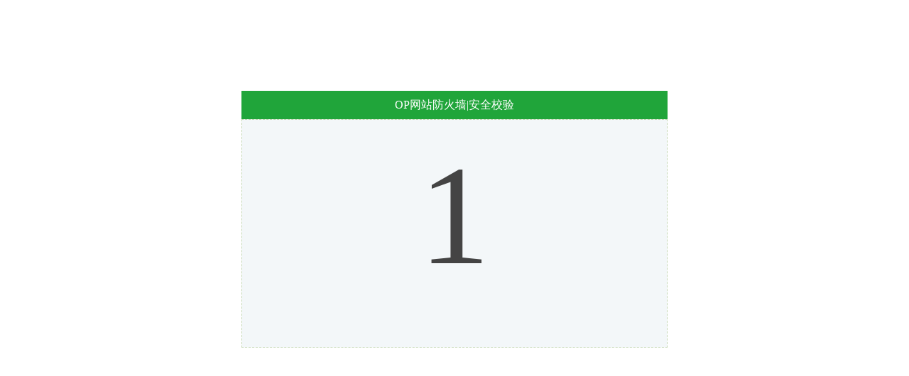

--- FILE ---
content_type: text/html
request_url: https://zhujiwiki.com/12744/
body_size: 1684
content:
<!doctype html>
<html>
<head>
<meta charset="utf-8">
<title>OP网站防火墙|安全校验</title>
<style>
*{margin:0;padding:0;color:#444}
.main{width:600px;margin:10% auto;}
.title{background: #20a53a;color: #fff;font-size: 16px;height: 40px;line-height: 40px;text-align: center;}
.content{background-color:#f3f7f9; height:280px;border:1px dashed #c6d9b6;padding:20px}
#change{
	font-size: 200px;
	text-align: center;
}
</style>
</head>

<body>
	<div class="main">
		<div class="title">OP网站防火墙|安全校验</div>
		<div class="content">
			<p id="change">3</p>
		</div>
		<div id="status" style="display: none;">false</div>
	</div>
</body>

<script type="text/javascript">

function getQueryString(name) {
    let reg = new RegExp("(^|&)" + name + "=([^&]*)(&|$)", "i");
    let r = window.location.search.substr(1).match(reg);
    if (r != null) {
        return decodeURIComponent(r[2]);
    };
    return null;
 }

function ajax(type,bool){
	var xhr = {};
	if(typeof(type)=='undefined'){
		xhr.type='HTML';
	}else{
		xhr.type=type.toUpperCase();
	}
	if(typeof(bool)=='undefined'){
		xhr.async=true;
	}else{
		xhr.async=bool;
	}
	xhr.url = '';
	xhr.send = '';
	xhr.result=null;

	xhr.createXHR = function(){
		try{
			request = new XMLHttpRequest();
			if(request.overrideMimeType){
				request.overrideMimeType('text/html');
			}
		}catch(e){
			var v = ['Microsoft.XMLHTTP', 'MSXML.XMLHTTP', 'Microsoft.XMLHTTP',
				'Msxml2.XMLHTTP.7.0', 'Msxml2.XMLHTTP.6.0', 'Msxml2.XMLHTTP.5.0',
					'Msxml2.XMLHTTP.4.0', 'MSXML2.XMLHTTP.3.0', 'MSXML2.XMLHTTP'];
			for(var i=0;i<v.length;i++){
				try{
					request = new ActiveXObject(v[i]); 
					if(request){return request;}
				}catch(e){continue;
				
				}
			}
		}
		return request;
	}

	xhr.XHR = xhr.createXHR();

	xhr.processHandle = function(){
		if( xhr.XHR.readyState ==4 && xhr.XHR.status==200){
			if(xhr.type=='HTML'){
				xhr.result(xhr.XHR.responseText);
				return xhr.XHR.responseText;
			}else if(xhr.type=='JSON'){
				xhr.result(eval('('+xhr.XHR.responseText+')'));
				return eval('('+xhr.XHR.responseText+')');
			}else{
				xhr.result(xhr.XHR.responseXML);
				return xhr.XHR.responseXML;
			}
		}	
	};

	xhr.get = function(url,result){
		//添加回调函数
		var name ='PHPjs';
		var r = name + '_' + Math.random().toString().substr(2);//随机

		xhr.url = url+'&'+name+'='+r;
		
		if(result!=null){
			xhr.XHR.onreadystatechange = xhr.processHandle;
			xhr.result = result;
		}
		if(window.XMLHttpRequest){
			xhr.XHR.open('GET',xhr.url,xhr.async);
			xhr.XHR.send(null);
		}else{
			xhr.XHR.open('GET',xhr.url,xhr.async);
			xhr.XHR.send();
		}
	};

	xhr.post = function(url,send,result){
		xhr.url = url;
		if(typeof(send) == 'object'){
			var str = '';
			for(var pro in send){
				str +=pro +'='+send[pro]+'&';
			}
			xhr.send = str.substr(0,str.length-1);
		}else{
			xhr.send = send;
		}
		if(result!=null){
			xhr.XHR.onreadystatechange = xhr.processHandle;
			xhr.result = result;
		}
		xhr.XHR.open('POST',url,xhr.async);
		xhr.XHR.setRequestHeader('request-type','ajax');
		xhr.XHR.setRequestHeader('Content-type','application/x-www-form-urlencoded');
		xhr.XHR.send(xhr.send);
	}
	return xhr;
}


var ok = setInterval(function(){
	var id = document.getElementById('change').innerHTML;
	id = id - 1;
	if (id == 0){
		clearInterval(ok);
		ajax('JSON',true).post('?token=waf_unbind_2CgzRBXJ_8289b02a08961fd838751316b2299771',{'pass':"ok"}, function(data){
			if (data['status'] == 0 && data['msg'] == 'ok'){
				document.getElementById('status').innerHTML = 'ok';
				setTimeout(function(){
					var f = getQueryString('f');
					// console.log(f,typeof(f));
					if (f && f!=''){
						location.href = f;
					} else {
						location.reload();
					}
					
				},500);
			} else{
				document.getElementById('change').innerHTML = '?';
			}
		});
	} else {
		document.getElementById('change').innerHTML = id;
	}
},1000);

</script>
</html>


